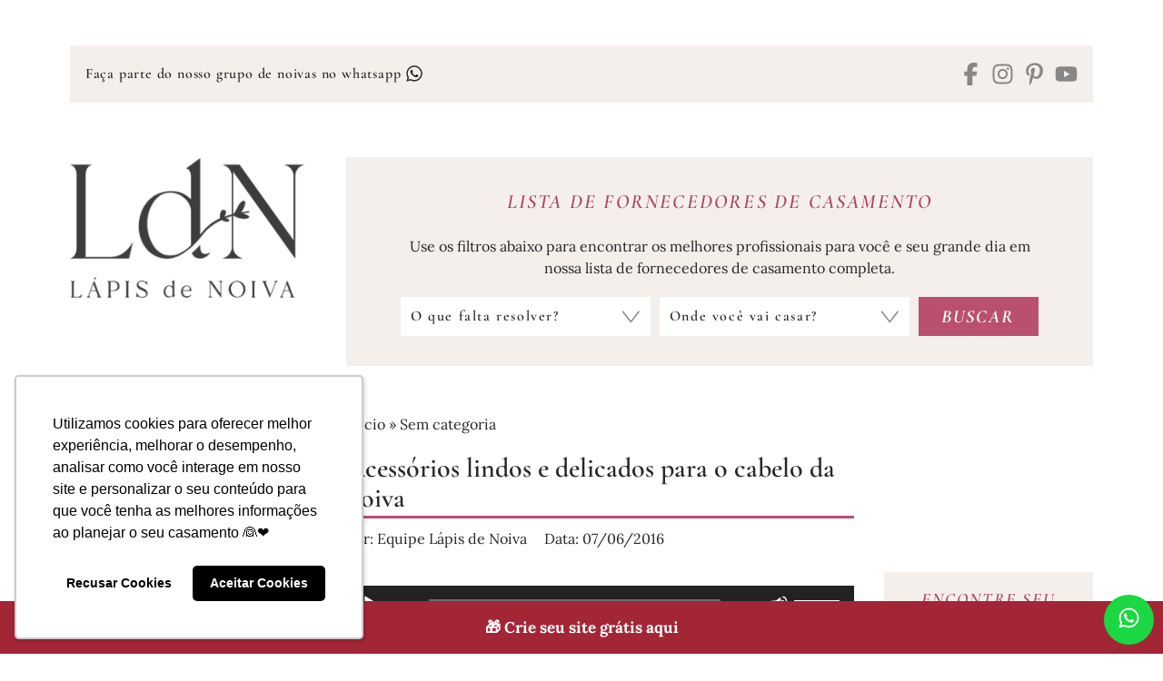

--- FILE ---
content_type: application/javascript
request_url: https://lapisdenoiva.com/wp-content/themes/ldn22/dist/js/post.js?x12765&ver=3.6.9
body_size: 2314
content:
(()=>{var e={575:()=>{if(dldn.isDesktop&&document.body.classList.contains("single-post")){var e=document.querySelector(".post-sidebar .post-side-w"),t=document.getElementById("ldn_w_mini_guia-2");if(e&&t){var n=t.cloneNode(!0);n.id="ldn_w_mini_guia-2-clonado",n.classList.add("clonado"),e.appendChild(n),t.style.display="none"}}},1667:()=>{document.addEventListener("DOMContentLoaded",function(){var e=document.querySelector(".full-post");if(e){var t=e.getAttribute("data-post-id");e.querySelectorAll(".entry-content a").forEach(function(e){e.addEventListener("click",function(){gtag("event","post_link_click",{link_url:this.href,link_text:this.innerText.trim(),post_id:t})})})}})},3269:()=>{var e,t;e=document.querySelector(".full-post .entry-content"),t=document.getElementById("ldn-index-table"),e&&t&&(t.id||(t.id="indice"),e.querySelectorAll("h2").forEach(function(e,t){var n="titulo-".concat(t+1);e.id=n;var r=document.createElement("a");r.href="#indice",r.className="back-to-index",r.title="Voltar ao índice",r.innerHTML='<svg aria-hidden="true" width="25px" height="25px" xmlns="http://www.w3.org/2000/svg" fill="none" viewBox="0 0 24 24" stroke-width="1.5" stroke="currentColor"><path stroke-linecap="round" stroke-linejoin="round" d="m9 9 6-6m0 0 6 6m-6-6v12a6 6 0 0 1-12 0v-3" /></svg>',r.innerHTML+='<span class="screen-reader-text">voltar para o índice</span>';var o=document.createElement("div");o.className="h2-with-back",e.parentNode.insertBefore(o,e),o.appendChild(e),o.appendChild(r)}),document.querySelectorAll("#ldn-index-table a, .back-to-index").forEach(function(e){e.addEventListener("click",function(e){e.preventDefault();var t=this.getAttribute("href").substring(1),n=document.getElementById(t);n&&(n.scrollIntoView({behavior:"smooth",block:"start"}),history.pushState(null,"","#".concat(t)))})}))},7145:()=>{window.innerWidth>=1024&&(document.addEventListener("click",function(e){if(e.target.closest("amp-story-player")){var t=e.target.closest("a[data-url]");if(t){e.preventDefault();var n=t.getAttribute("data-url");n&&window.open(n,"_blank")}}}),document.addEventListener("DOMContentLoaded",function(){document.querySelectorAll("amp-story-player").forEach(function(e){e.addEventListener("ended",function(){var t=e.querySelector("a[href]");t&&window.open(t.href,"_blank")})})}))},7808:()=>{var e,t;e=null,(t=function(){var t=document.querySelector(".box.fn-ldn .custom-slider");t&&"undefined"!=typeof tns&&(e&&e.destroy(),e=tns({container:t,axis:"vertical",items:2,gutter:10,slideBy:1,center:!1,autoplay:!1,mouseDrag:!0,autoplayButtonOutput:!1,controls:!0,controlsContainer:".container-controls",nav:!1,responsive:{768:{items:3}}}))})(),window.addEventListener("resize",function(){t()})},8785:()=>{document.querySelectorAll(".post-sidebar .fn-ldn li .image-area").forEach(function(e){e.style.height=e.offsetWidth+"px"})},9302:()=>{var e=document.querySelectorAll(".full-post");e&&e.forEach(function(e){var t=e.getAttribute("data-url")||"",n=e.querySelector(".entry-title"),r=n?n.textContent:"",o=e.querySelector(".entry-content"),i=e.querySelector(".wp-block-gallery");if(o)for(var a=o.querySelectorAll("img"),d=0;d<a.length;d++)if((f=a[d]).width>190&&f.height>190&&!f.closest(".no-pinit")&&!f.closest(".wp-block-gallery")){var l=f.getAttribute("src"),s=f.width,c=f.getAttribute("class")||"noclass",u=document.createElement("span");u.className="dld-pinthis-img "+c,u.style.width=s+"px",(h=document.createElement("a")).href="#",h.setAttribute("data-url",t),h.setAttribute("data-image",l),h.setAttribute("data-desc",r),h.className="dld-btpin",h.innerHTML='<span class="screen-reader-text">pin it!</span>',f.parentNode.insertBefore(u,f),u.appendChild(f),u.appendChild(h)}if(i)for(var p=i.querySelectorAll(".wp-block-image"),m=0;m<p.length;m++){var f,h,v=p[m];if(f=v.querySelector("img"))l=f.getAttribute("src"),(h=document.createElement("a")).href="#",h.setAttribute("data-url",t),h.setAttribute("data-image",l),h.setAttribute("data-desc",r),h.className="dld-btpin",h.innerHTML='<span class="screen-reader-text">pin it!</span>',v.appendChild(h)}for(var y=e.querySelectorAll(".dld-btpin"),g=0;g<y.length;g++)y[g].addEventListener("click",function(e){e.preventDefault();var t=this.getAttribute("data-url"),n=this.getAttribute("data-image"),r=this.getAttribute("data-desc"),o="https://pinterest.com/pin/create/button/?url="+encodeURIComponent(t)+"&media="+encodeURIComponent(n)+"&description="+encodeURIComponent(r);window.open(o,"Share","height=560,width=600,resizable=0,toolbar=0,menubar=0,status=0,location=0,scrollbars=0")})})},9697:()=>{function e(){var e=document.querySelector(".entry-post .entry-header");if(e){var t=document.querySelector(".entry-post .post-sidebar");if(t){var n=document.querySelector(".entry-post .post-sidebar.is_stuck"),r=e.getBoundingClientRect().height+40;window.innerWidth>=1024?(t&&(t.style.paddingTop=r+"px"),n&&(n.style.paddingTop="10px")):(t&&(t.style.paddingTop=""),n&&(n.style.paddingTop=""))}}}window.addEventListener("load",e),window.addEventListener("resize",e)}},t={};function n(r){var o=t[r];if(void 0!==o)return o.exports;var i=t[r]={exports:{}};return e[r](i,i.exports,n),i.exports}n.n=e=>{var t=e&&e.__esModule?()=>e.default:()=>e;return n.d(t,{a:t}),t},n.d=(e,t)=>{for(var r in t)n.o(t,r)&&!n.o(e,r)&&Object.defineProperty(e,r,{enumerable:!0,get:t[r]})},n.o=(e,t)=>Object.prototype.hasOwnProperty.call(e,t),(()=>{"use strict";n(3269),n(9697),n(7808),n(8785),n(575),n(9302),n(1667),n(7145)})()})();

--- FILE ---
content_type: application/javascript
request_url: https://lapisdenoiva.com/wp-content/themes/ldn22/dist/js/inside.js?x12765&ver=3.6.9
body_size: 1486
content:
(()=>{var e={711:()=>{function e(){var e=document.querySelectorAll(".wp-block-difluir-buttons");0!==e.length&&e.forEach(function(e){var t=e.querySelectorAll(".dld-block-button"),n=0;t.forEach(function(e){var t=e.getBoundingClientRect().height;t>n&&(n=t)}),t.forEach(function(e){var t=e.querySelector("span");t&&(t.style.minHeight=n+"px")})})}window.addEventListener("load",e),window.addEventListener("resize",e)},5185:()=>{if(dldn.isMobile&&document.body.classList.contains("post-type-archive-fornecedores")){var e=document.getElementById("fornecedores-on-mob");setTimeout(function(){var t=e.querySelector(".dld-loading");t&&(t.style.display="block",t.style.opacity="1"),fetch(window.ldn.ajaxUrl,{method:"POST",headers:{"Content-Type":"application/x-www-form-urlencoded"},body:new URLSearchParams({action:"fornecedores_aleatorios_mobile"})}).then(function(e){return e.text()}).then(function(n){t&&(t.style.display="none"),e.classList.add("active"),e.innerHTML=n})},100)}},5994:()=>{document.addEventListener("DOMContentLoaded",function(){var e=document.querySelectorAll(".gallery");e&&e.forEach(function(e){e.querySelectorAll(".gallery-item").forEach(function(e){var t=e.offsetWidth,n=e.querySelector("img"),o=n?n.offsetWidth:0,r=(t-o)/2,a=e.querySelector(".gallery-caption");a&&(a.classList.add("dld-set-bg"),a.style.width=o+"px",a.style.position="absolute",a.style.left=r+"px",a.style.bottom=r+"px",a.style.zIndex=2)})})})},6700:()=>{document.addEventListener("DOMContentLoaded",function(){var e=document.querySelectorAll(".leia-mais");e&&e.forEach(function(e){var t=e.querySelector(".leia-mais-btn"),n=t.getAttribute("data-less"),o=t.getAttribute("data-more"),r=e.querySelector(".leia-mais-w");t.addEventListener("click",function(e){e.preventDefault(),t.classList.toggle("active"),t.classList.contains("active")?(t.textContent=n,r.style.display="block"):(t.textContent=o,r.style.display="none"),r.classList.toggle("active")})})})},7478:()=>{document.addEventListener("DOMContentLoaded",function(){var e=document.querySelectorAll(".entry-content iframe");e&&e.forEach(function(e){var t=e.parentElement;if(!t.classList.contains("wp-block-embed__wrapper")){var n=e.getAttribute("src");if(n&&(n.includes("youtube.com")||n.includes("vimeo.com")||n.includes("flickr.com"))){var o=document.createElement("div");o.classList.add("dld-video-wrapper"),t.insertBefore(o,e),o.appendChild(e)}}})})},8521:()=>{var e=document.querySelectorAll(".dld-share-pin");e&&e.forEach(function(e){e.addEventListener("click",function(t){t.preventDefault();var n="https://pinterest.com/pin/create/button/?url="+e.getAttribute("data-url")+"&media="+e.getAttribute("data-image")+"&description="+e.getAttribute("data-desc");window.open(n,"Share","height=560,width=600,resizable=1,toolbar=0,menubar=0,status=0,location=0,scrollbars=yes")})});var t=document.querySelectorAll(".dld-btsh");t&&t.forEach(function(e){e.addEventListener("click",function(t){t.preventDefault(),window.open(e.getAttribute("href"),"Share","height=560,width=600,resizable=0,toolbar=0,menubar=0,status=0,location=0,scrollbars=0")})})}},t={};function n(o){var r=t[o];if(void 0!==r)return r.exports;var a=t[o]={exports:{}};return e[o](a,a.exports,n),a.exports}n.n=e=>{var t=e&&e.__esModule?()=>e.default:()=>e;return n.d(t,{a:t}),t},n.d=(e,t)=>{for(var o in t)n.o(t,o)&&!n.o(e,o)&&Object.defineProperty(e,o,{enumerable:!0,get:t[o]})},n.o=(e,t)=>Object.prototype.hasOwnProperty.call(e,t),(()=>{"use strict";n(5185),n(7478),n(6700),n(5994),n(8521),n(711)})()})();